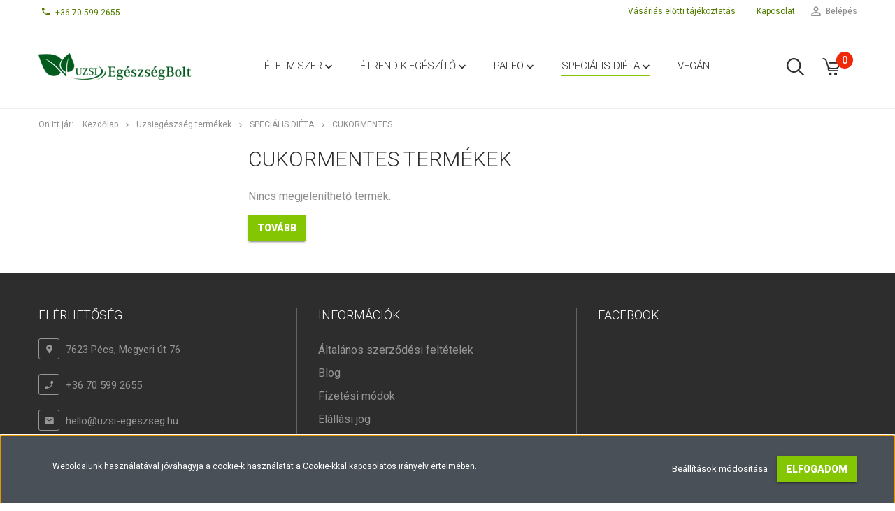

--- FILE ---
content_type: text/html; charset=UTF-8
request_url: https://www.uzsi-egeszseg.hu/uzsiegeszseg-termekek/specialis-dietak/cukormentes
body_size: 12983
content:

<!DOCTYPE html>
<!--[if lt IE 7]>      <html class="no-js lt-ie10 lt-ie9 lt-ie8 lt-ie7" lang="hu" dir="ltr"> <![endif]-->
<!--[if IE 7]>         <html class="no-js lt-ie10 lt-ie9 lt-ie8" lang="hu" dir="ltr"> <![endif]-->
<!--[if IE 8]>         <html class="no-js lt-ie10 lt-ie9" lang="hu" dir="ltr"> <![endif]-->
<!--[if IE 9]>         <html class="no-js lt-ie10" lang="hu" dir="ltr"> <![endif]-->
<!--[if gt IE 10]><!--> <html class="no-js" lang="hu" dir="ltr"> <!--<![endif]-->
<head>
    <title>Cukormentes termékek | Uzsi Egészség</title>
    <meta charset="utf-8">
    <meta name="description" content="Cukormentes kategóriánkban megtalálja az Önnek legmegfelelőbb terméket. Nézze meg Cukormentes kategóriánk kínálatát.">
    <meta name="robots" content="index, follow">
    <meta property="og:title" content="Cukormentes termékek | Uzsi Egészség" />
    <meta property="og:description" content="" />
    <meta property="og:type" content="website" />
    <meta property="og:url" content="https://www.uzsi-egeszseg.hu/uzsiegeszseg-termekek/specialis-dietak/cukormentes" />
    <meta property="og:image" content="https://uzsiegeszseg.cdn.shoprenter.hu/custom/uzsiegeszseg/image/cache/w1200h628q100/https%3A//uzsiegeszseg.cdn.shoprenter.hu/custom/uzsiegeszseg/image/cache/w1200h628/no_image.jpg.webp%3Flastmod%3D0.1582213581.webp?lastmod=0.1582213581" />
    <link href="https://uzsiegeszseg.cdn.shoprenter.hu/custom/uzsiegeszseg/image/data/product/Screenshot_2021-05-10%20%282%29%20Facebook.png?lastmod=1620633103.1582213581" rel="icon" />
    <link href="https://uzsiegeszseg.cdn.shoprenter.hu/custom/uzsiegeszseg/image/data/product/Screenshot_2021-05-10%20%282%29%20Facebook.png?lastmod=1620633103.1582213581" rel="apple-touch-icon" />
    <base href="https://www.uzsi-egeszseg.hu:443" />
    <meta name="google-site-verification" content="VB-zY6ZCN89U7qDVg5sByMYmF_6aII9WTAufVnXznLQ" />

    <meta name="viewport" content="width=device-width, initial-scale=1">
            <link href="https://www.uzsi-egeszseg.hu/uzsiegeszseg-termekek/specialis-dietak/cukormentes" rel="canonical">
    
            
                    
                        <link rel="stylesheet" href="https://uzsiegeszseg.cdn.shoprenter.hu/web/compiled/css/fancybox2.css?v=1768402760" media="screen">
            <link rel="stylesheet" href="https://uzsiegeszseg.cdn.shoprenter.hu/custom/uzsiegeszseg/catalog/view/theme/tokyo_green/style/1745484441.1537781973.0.1765188802.css?v=null.1582213581" media="screen">
            <link rel="stylesheet" href="https://uzsiegeszseg.cdn.shoprenter.hu/custom/uzsiegeszseg/catalog/view/theme/tokyo_green/stylesheet/stylesheet.css?v=1765188802" media="screen">
        <script>
        window.nonProductQuality = 100;
    </script>
    <script src="//ajax.googleapis.com/ajax/libs/jquery/1.10.2/jquery.min.js"></script>
    <script>window.jQuery || document.write('<script src="https://uzsiegeszseg.cdn.shoprenter.hu/catalog/view/javascript/jquery/jquery-1.10.2.min.js?v=1484139539"><\/script>')</script>

            
        
    
        <!-- Header JavaScript codes -->
            <script src="https://uzsiegeszseg.cdn.shoprenter.hu/web/compiled/js/base.js?v=1768402759"></script>
                    <script src="https://uzsiegeszseg.cdn.shoprenter.hu/web/compiled/js/countdown.js?v=1768402759"></script>
                    <script src="https://uzsiegeszseg.cdn.shoprenter.hu/web/compiled/js/fancybox2.js?v=1768402759"></script>
                    <script src="https://uzsiegeszseg.cdn.shoprenter.hu/web/compiled/js/before_starter2_head.js?v=1768402759"></script>
                    <script src="https://uzsiegeszseg.cdn.shoprenter.hu/web/compiled/js/before_starter2_productpage.js?v=1768402759"></script>
                    <script src="https://uzsiegeszseg.cdn.shoprenter.hu/web/compiled/js/base_bootstrap.js?v=1768402759"></script>
                    <script src="https://uzsiegeszseg.cdn.shoprenter.hu/web/compiled/js/nanobar.js?v=1768402759"></script>
                    <!-- Header jQuery onLoad scripts -->
    <script>
        window.countdownFormat = '%D:%H:%M:%S';
        //<![CDATA[
        var BASEURL = 'https://www.uzsi-egeszseg.hu';
Currency = {"symbol_left":"","symbol_right":" Ft","decimal_place":0,"decimal_point":",","thousand_point":".","currency":"HUF","value":1};

        $(document).ready(function(){
        // DOM ready
            
                $('.fancybox').fancybox({
                    maxWidth: 820,
                    maxHeight: 650,
                    afterLoad: function(){
                        wrapCSS = $(this.element).data('fancybox-wrapcss');
                        if(wrapCSS){
                            $('.fancybox-wrap').addClass(wrapCSS);
                        }
                    },
                    helpers: {
                        thumbs: {
                            width: 50,
                            height: 50
                        }
                    }
                });
                $('.fancybox-inline').fancybox({
                    maxWidth: 820,
                    maxHeight: 650,
                    type:'inline'
                });
                

        // /DOM ready
        });
        $(window).load(function(){
        // OnLoad
            

        // /OnLoad
        });
        //]]>
    </script>
    
        <script src="https://uzsiegeszseg.cdn.shoprenter.hu/web/compiled/js/vue/manifest.bundle.js?v=1768402756"></script>
<script>
    var ShopRenter = ShopRenter || {};
    ShopRenter.onCartUpdate = function (callable) {
        document.addEventListener('cartChanged', callable)
    };
    ShopRenter.onItemAdd = function (callable) {
        document.addEventListener('AddToCart', callable)
    };
    ShopRenter.onItemDelete = function (callable) {
        document.addEventListener('deleteCart', callable)
    };
    ShopRenter.onSearchResultViewed = function (callable) {
        document.addEventListener('AuroraSearchResultViewed', callable)
    };
    ShopRenter.onSubscribedForNewsletter = function (callable) {
        document.addEventListener('AuroraSubscribedForNewsletter', callable)
    };
    ShopRenter.onCheckoutInitiated = function (callable) {
        document.addEventListener('AuroraCheckoutInitiated', callable)
    };
    ShopRenter.onCheckoutShippingInfoAdded = function (callable) {
        document.addEventListener('AuroraCheckoutShippingInfoAdded', callable)
    };
    ShopRenter.onCheckoutPaymentInfoAdded = function (callable) {
        document.addEventListener('AuroraCheckoutPaymentInfoAdded', callable)
    };
    ShopRenter.onCheckoutOrderConfirmed = function (callable) {
        document.addEventListener('AuroraCheckoutOrderConfirmed', callable)
    };
    ShopRenter.onCheckoutOrderPaid = function (callable) {
        document.addEventListener('AuroraOrderPaid', callable)
    };
    ShopRenter.onCheckoutOrderPaidUnsuccessful = function (callable) {
        document.addEventListener('AuroraOrderPaidUnsuccessful', callable)
    };
    ShopRenter.onProductPageViewed = function (callable) {
        document.addEventListener('AuroraProductPageViewed', callable)
    };
    ShopRenter.onMarketingConsentChanged = function (callable) {
        document.addEventListener('AuroraMarketingConsentChanged', callable)
    };
    ShopRenter.onCustomerRegistered = function (callable) {
        document.addEventListener('AuroraCustomerRegistered', callable)
    };
    ShopRenter.onCustomerLoggedIn = function (callable) {
        document.addEventListener('AuroraCustomerLoggedIn', callable)
    };
    ShopRenter.onCustomerUpdated = function (callable) {
        document.addEventListener('AuroraCustomerUpdated', callable)
    };
    ShopRenter.onCartPageViewed = function (callable) {
        document.addEventListener('AuroraCartPageViewed', callable)
    };
    ShopRenter.customer = {"userId":0,"userClientIP":"18.216.28.49","userGroupId":8,"customerGroupTaxMode":"gross","customerGroupPriceMode":"only_gross","email":"","phoneNumber":"","name":{"firstName":"","lastName":""}};
    ShopRenter.theme = {"name":"tokyo_green","family":"tokyo","parent":"bootstrap"};
    ShopRenter.shop = {"name":"uzsiegeszseg","locale":"hu","currency":{"code":"HUF","rate":1},"domain":"uzsiegeszseg.myshoprenter.hu"};
    ShopRenter.page = {"route":"product\/list","queryString":"uzsiegeszseg-termekek\/specialis-dietak\/cukormentes"};

    ShopRenter.formSubmit = function (form, callback) {
        callback();
    };

    let loadedAsyncScriptCount = 0;
    function asyncScriptLoaded(position) {
        loadedAsyncScriptCount++;
        if (position === 'body') {
            if (document.querySelectorAll('.async-script-tag').length === loadedAsyncScriptCount) {
                if (/complete|interactive|loaded/.test(document.readyState)) {
                    document.dispatchEvent(new CustomEvent('asyncScriptsLoaded', {}));
                } else {
                    document.addEventListener('DOMContentLoaded', () => {
                        document.dispatchEvent(new CustomEvent('asyncScriptsLoaded', {}));
                    });
                }
            }
        }
    }
</script>


                    <script type="text/javascript" src="https://uzsiegeszseg.cdn.shoprenter.hu/web/compiled/js/vue/customerEventDispatcher.bundle.js?v=1768402756"></script>




        <!-- Custom header scripts -->
    <script id="barat_hud_sr_script">if(document.getElementById("fbarat")===null){var hst = document.createElement("script");hst.src = "//admin.fogyasztobarat.hu/h-api.js";hst.type = "text/javascript";hst.setAttribute("data-id", "J10XNEOP");hst.setAttribute("id", "fbarat");var hs = document.getElementById("barat_hud_sr_script");hs.parentNode.insertBefore(hst, hs);}</script>
    
                
            
            <script>window.dataLayer=window.dataLayer||[];function gtag(){dataLayer.push(arguments)};var ShopRenter=ShopRenter||{};ShopRenter.config=ShopRenter.config||{};ShopRenter.config.googleConsentModeDefaultValue="denied";</script>                        <script type="text/javascript" src="https://uzsiegeszseg.cdn.shoprenter.hu/web/compiled/js/vue/googleConsentMode.bundle.js?v=1768402756"></script>

            
            <!-- Google Tag Manager -->
<script>(function(w,d,s,l,i){w[l]=w[l]||[];w[l].push({'gtm.start':
new Date().getTime(),event:'gtm.js'});var f=d.getElementsByTagName(s)[0],
j=d.createElement(s),dl=l!='dataLayer'?'&l='+l:'';j.async=true;j.src=
'https://www.googletagmanager.com/gtm.js?id='+i+dl;f.parentNode.insertBefore(j,f);
})(window,document,'script','dataLayer','GTM-NV3HH7KF');</script>
<!-- End Google Tag Manager -->
            
            
            
    
</head>

<body id="body" class="bootstrap-body page-body product-list-body category-list-body category_list_body body-pathway-top desktop-device-body body-pathway-top tokyo_green-body" role="document">
            <!-- Google Tag Manager (noscript) -->
<noscript><iframe src="https://www.googletagmanager.com/ns.html?id=GTM-NV3HH7KF"
height="0" width="0" style="display:none;visibility:hidden"></iframe></noscript>
<!-- End Google Tag Manager (noscript) -->
    
<div id="fb-root"></div>
<script>(function (d, s, id) {
        var js, fjs = d.getElementsByTagName(s)[0];
        if (d.getElementById(id)) return;
        js = d.createElement(s);
        js.id = id;
        js.src = "//connect.facebook.net/hu_HU/sdk/xfbml.customerchat.js#xfbml=1&version=v2.12&autoLogAppEvents=1";
        fjs.parentNode.insertBefore(js, fjs);
    }(document, "script", "facebook-jssdk"));
</script>



            

<!-- cached --><div id="firstLogNanobar" class="Fixed aurora-nanobar aurora-nanobar-firstlogin">
    <div class="aurora-nanobar-container">
        <span id="nanoTextCookies" class="aurora-nanobar-text"
              style="font-size: 12px;">Weboldalunk használatával jóváhagyja a cookie-k használatát a Cookie-kkal kapcsolatos irányelv értelmében.
        </span>
        <div class="aurora-nanobar-buttons-wrapper nanobar-buttons">
            <a id ="aurora-nanobar-settings-button" href="">
                <span>Beállítások módosítása</span>
            </a>
            <a id="auroraNanobarCloseCookies" href="" class="button btn btn-primary aurora-nanobar-btn" data-button-save-text="Beállítások mentése">
                <span>Elfogadom</span>
            </a>
        </div>
        <div class="aurora-nanobar-cookies" style="display: none;">
            <div class="form-group">
                <label><input type="checkbox" name="required_cookies" id="required-cookies" disabled="disabled" checked="checked" /> Szükséges cookie-k</label>
                <div class="cookies-help-text">
                    Ezek a cookie-k segítenek abban, hogy a webáruház használható és működőképes legyen.
                </div>
            </div>
            <div class="form-group">
                <label>
                    <input type="checkbox" name="marketing_cookies" id="marketing-cookies"
                             checked />
                    Marketing cookie-k
                </label>
                <div class="cookies-help-text">
                    Ezeket a cookie-k segítenek abban, hogy az Ön érdeklődési körének megfelelő reklámokat és termékeket jelenítsük meg a webáruházban.
                </div>
            </div>
        </div>
    </div>
</div>

<script>

    (function ($) {
        $(document).ready(function () {
            new AuroraNanobar.FirstLogNanobarCheckbox(jQuery('#firstLogNanobar'), 'bottom');
        });
    })(jQuery);

</script>
<!-- /cached -->
<!-- cached --><div id="freeShippingNanobar" class="Fixed aurora-nanobar aurora-nanobar-freeshipping">
    <div class="aurora-nanobar-container">
        <span id="auroraNanobarClose" class="aurora-nanobar-close-x"><i class="sr-icon-times"></i></span>
        <span id="nanoText" class="aurora-nanobar-text"></span>
    </div>
</div>

<script>$(document).ready(function(){document.nanobarInstance=new AuroraNanobar.FreeShippingNanobar($('#freeShippingNanobar'),'bottom','0','','1');});</script><!-- /cached -->
    
                <!-- cached -->




        







    
    
    <link media="screen and (max-width: 992px)" rel="stylesheet" href="https://uzsiegeszseg.cdn.shoprenter.hu/catalog/view/javascript/jquery/jquery-mmenu/dist/css/jquery.mmenu.all.css?v=1484139539">
    <script src="https://uzsiegeszseg.cdn.shoprenter.hu/catalog/view/javascript/jquery/jquery-mmenu/dist/js/jquery.mmenu.all.min.js?v=1484139539"></script>
        <script src="https://uzsiegeszseg.cdn.shoprenter.hu/catalog/view/javascript/jquery/product_count_in_cart.js?v=1530610005"></script>

    <script>
        $(document).ready(function(){$('#menu-nav').mmenu({navbar:{title:'Menü'},extensions:["theme-dark","border-full"],offCanvas:{position:"left",zposition:"back"},counters:true,searchfield:{add:true,search:true,placeholder:'keresés',noResults:''}});function setLanguagesMobile(type){$('.'+type+'-change-mobile').click(function(e){e.preventDefault();$('#'+type+'_value_mobile').attr('value',$(this).data('value'));$('#mobile_'+type+'_form').submit();});}
setLanguagesMobile('language');setLanguagesMobile('currency');});    </script>

    <form action="index.php" method="post" enctype="multipart/form-data" id="mobile_currency_form">
        <input id="currency_value_mobile" type="hidden" value="" name="currency_id"/>
    </form>

    <form action="index.php" method="post" enctype="multipart/form-data" id="mobile_language_form">
        <input id="language_value_mobile" type="hidden" value="" name="language_code"/>
    </form>

    
    <div id="menu-nav">
        <ul>
                                            <li class="mm-title mm-group-title text-center"><span><i class="sr-icon-tags"></i> Kategóriák</span></li>
    
    <li>
    <a href="https://www.uzsi-egeszseg.hu/elelmiszer">            <h3 class="category-list-link-text">Élelmiszer</h3>
        </a>
            <ul><li>
    <a href="https://www.uzsi-egeszseg.hu/elelmiszer/alapporok">            Alapporok
        </a>
    </li><li>
    <a href="https://www.uzsi-egeszseg.hu/elelmiszer/cukrok-edesitoszerek">            Cukrok, édesítőszerek
        </a>
    </li><li>
    <a href="https://www.uzsi-egeszseg.hu/elelmiszer/edessegek-nassolnivalok">            Édességek, nassolnivalók
        </a>
    </li><li>
    <a href="https://www.uzsi-egeszseg.hu/elelmiszer/egyeb-elelmiszerek">            Egyéb élelmiszerek
        </a>
    </li><li>
    <a href="https://www.uzsi-egeszseg.hu/elelmiszer/fuszerek">            Fűszerek
        </a>
    </li><li>
    <a href="https://www.uzsi-egeszseg.hu/elelmiszer/gabonafelek">            Gabonafélék, hüvelyesek
        </a>
    </li><li>
    <a href="https://www.uzsi-egeszseg.hu/elelmiszer/lekvarok-ontetek">            Lekvárok, öntetek
        </a>
    </li><li>
    <a href="https://www.uzsi-egeszseg.hu/elelmiszer/lisztek">            Lisztek
        </a>
    </li><li>
    <a href="https://www.uzsi-egeszseg.hu/elelmiszer/lisztkeverekek">            Lisztkeverékek
        </a>
    </li><li>
    <a href="https://www.uzsi-egeszseg.hu/elelmiszer/magvak-aszalvanyok">            Magvak, aszalványok
        </a>
    </li><li>
    <a href="https://www.uzsi-egeszseg.hu/elelmiszer/ontetek-szoszok">            Öntetek, szószok
        </a>
    </li><li>
    <a href="https://www.uzsi-egeszseg.hu/elelmiszer/pelyhek-orlemenyek">            Pelyhek, őrlemények
        </a>
    </li><li>
    <a href="https://www.uzsi-egeszseg.hu/elelmiszer/polcz-keszetelek">            POLCZ készételek
        </a>
    </li><li>
    <a href="https://www.uzsi-egeszseg.hu/elelmiszer/tesztak">            Tészták
        </a>
    </li><li>
    <a href="https://www.uzsi-egeszseg.hu/elelmiszer/zsirok-olajok">            Zsírok, olajok
        </a>
    </li></ul>
    </li><li>
    <a href="https://www.uzsi-egeszseg.hu/etrend-kiegeszito">            <h3 class="category-list-link-text">Étrend-kiegészítő</h3>
        </a>
            <ul><li>
    <a href="https://www.uzsi-egeszseg.hu/etrend-kiegeszito/asvanyi-anyagok">            Ásványi anyagok
        </a>
            <ul><li>
    <a href="https://www.uzsi-egeszseg.hu/etrend-kiegeszito/asvanyi-anyagok/cink">            Cink
        </a>
    </li><li>
    <a href="https://www.uzsi-egeszseg.hu/etrend-kiegeszito/asvanyi-anyagok/folsav">            Folsav
        </a>
    </li><li>
    <a href="https://www.uzsi-egeszseg.hu/etrend-kiegeszito/asvanyi-anyagok/kalcium">            Kalcium
        </a>
    </li><li>
    <a href="https://www.uzsi-egeszseg.hu/etrend-kiegeszito/asvanyi-anyagok/krom">            Króm
        </a>
    </li><li>
    <a href="https://www.uzsi-egeszseg.hu/etrend-kiegeszito/asvanyi-anyagok/magnezium">            Magnézium
        </a>
    </li><li>
    <a href="https://www.uzsi-egeszseg.hu/etrend-kiegeszito/asvanyi-anyagok/szelen">            Szelén
        </a>
    </li><li>
    <a href="https://www.uzsi-egeszseg.hu/etrend-kiegeszito/asvanyi-anyagok/vas">            Vas
        </a>
    </li></ul>
    </li><li>
    <a href="https://www.uzsi-egeszseg.hu/etrend-kiegeszito/egeszsegugyi-cel">            Cél támogatás
        </a>
            <ul><li>
    <a href="https://www.uzsi-egeszseg.hu/etrend-kiegeszito/egeszsegugyi-cel/bor-haj-kormok">            Bőr, haj, körmök
        </a>
    </li><li>
    <a href="https://www.uzsi-egeszseg.hu/etrend-kiegeszito/egeszsegugyi-cel/csontok-es-izuletek">            Csontok és ízületek
        </a>
    </li><li>
    <a href="https://www.uzsi-egeszseg.hu/etrend-kiegeszito/egeszsegugyi-cel/emesztorendszer">            Emésztőrendszer
        </a>
            <ul><li>
    <a href="https://www.uzsi-egeszseg.hu/etrend-kiegeszito/egeszsegugyi-cel/emesztorendszer/emesztes-javitasa">            Emésztés javítása
        </a>
    </li><li>
    <a href="https://www.uzsi-egeszseg.hu/etrend-kiegeszito/egeszsegugyi-cel/emesztorendszer/epemukodes">            Epeműködés
        </a>
    </li><li>
    <a href="https://www.uzsi-egeszseg.hu/etrend-kiegeszito/egeszsegugyi-cel/emesztorendszer/etvagyjavitas">            Étvágyjavítás
        </a>
    </li><li>
    <a href="https://www.uzsi-egeszseg.hu/etrend-kiegeszito/egeszsegugyi-cel/emesztorendszer/gyomor">            Gyomor
        </a>
    </li><li>
    <a href="https://www.uzsi-egeszseg.hu/etrend-kiegeszito/egeszsegugyi-cel/emesztorendszer/maj">            Máj
        </a>
    </li><li>
    <a href="https://www.uzsi-egeszseg.hu/etrend-kiegeszito/egeszsegugyi-cel/emesztorendszer/polifenolok">            Polifenolok
        </a>
    </li><li>
    <a href="https://www.uzsi-egeszseg.hu/etrend-kiegeszito/egeszsegugyi-cel/emesztorendszer/puffadas">            Puffadás
        </a>
    </li><li>
    <a href="https://www.uzsi-egeszseg.hu/etrend-kiegeszito/egeszsegugyi-cel/emesztorendszer/szekletlazitas">            Székletlazítás
        </a>
    </li><li>
    <a href="https://www.uzsi-egeszseg.hu/etrend-kiegeszito/egeszsegugyi-cel/emesztorendszer/szekletsurites">            Székletsűrítés
        </a>
    </li></ul>
    </li><li>
    <a href="https://www.uzsi-egeszseg.hu/etrend-kiegeszito/egeszsegugyi-cel/ferfiaknak">            Férfiaknak
        </a>
    </li><li>
    <a href="https://www.uzsi-egeszseg.hu/etrend-kiegeszito/egeszsegugyi-cel/fogyas-sulykontroll">            Fogyás, súlykontroll
        </a>
    </li><li>
    <a href="https://www.uzsi-egeszseg.hu/etrend-kiegeszito/egeszsegugyi-cel/gyerekeknek">            Gyerekeknek
        </a>
    </li><li>
    <a href="https://www.uzsi-egeszseg.hu/etrend-kiegeszito/egeszsegugyi-cel/hugyutak">            Húgyutak
        </a>
            <ul><li>
    <a href="https://www.uzsi-egeszseg.hu/etrend-kiegeszito/egeszsegugyi-cel/hugyutak/hugyholyag">            Húgyhólyag
        </a>
    </li><li>
    <a href="https://www.uzsi-egeszseg.hu/etrend-kiegeszito/egeszsegugyi-cel/hugyutak/prosztata">            Prosztata
        </a>
    </li><li>
    <a href="https://www.uzsi-egeszseg.hu/etrend-kiegeszito/egeszsegugyi-cel/hugyutak/vizhajtas">            Vízhajtás
        </a>
    </li></ul>
    </li><li>
    <a href="https://www.uzsi-egeszseg.hu/etrend-kiegeszito/egeszsegugyi-cel/idegrendszer">            Idegrendszer
        </a>
            <ul><li>
    <a href="https://www.uzsi-egeszseg.hu/etrend-kiegeszito/egeszsegugyi-cel/idegrendszer/agy-egeszsege">            Agy egészsége
        </a>
    </li><li>
    <a href="https://www.uzsi-egeszseg.hu/etrend-kiegeszito/egeszsegugyi-cel/idegrendszer/alvasminoseg-javitasa">            Alvásminőség javítása
        </a>
    </li><li>
    <a href="https://www.uzsi-egeszseg.hu/etrend-kiegeszito/egeszsegugyi-cel/idegrendszer/depresszio-szorongas-ellen">            Depresszió, szorongás ellen
        </a>
    </li><li>
    <a href="https://www.uzsi-egeszseg.hu/etrend-kiegeszito/egeszsegugyi-cel/idegrendszer/faradtsag-csokkentese">            Fáradtság csökkentése
        </a>
    </li><li>
    <a href="https://www.uzsi-egeszseg.hu/etrend-kiegeszito/egeszsegugyi-cel/idegrendszer/memoria-es-koncentracio">            Memória- és koncentráció
        </a>
    </li><li>
    <a href="https://www.uzsi-egeszseg.hu/etrend-kiegeszito/egeszsegugyi-cel/idegrendszer/stressz-ellen">            Stressz ellen
        </a>
    </li></ul>
    </li><li>
    <a href="https://www.uzsi-egeszseg.hu/etrend-kiegeszito/egeszsegugyi-cel/immunrendszer">            Immunrendszer
        </a>
    </li><li>
    <a href="https://www.uzsi-egeszseg.hu/etrend-kiegeszito/egeszsegugyi-cel/koleszterin">            Koleszterin
        </a>
    </li><li>
    <a href="https://www.uzsi-egeszseg.hu/etrend-kiegeszito/egeszsegugyi-cel/legutak">            Légutak
        </a>
            <ul><li>
    <a href="https://www.uzsi-egeszseg.hu/etrend-kiegeszito/egeszsegugyi-cel/legutak/also-legutak">            Alsó légutak
        </a>
    </li><li>
    <a href="https://www.uzsi-egeszseg.hu/etrend-kiegeszito/egeszsegugyi-cel/legutak/felso-legutak">            Felső légutak
        </a>
    </li></ul>
    </li><li>
    <a href="https://www.uzsi-egeszseg.hu/etrend-kiegeszito/egeszsegugyi-cel/noknek">            Nőknek
        </a>
            <ul><li>
    <a href="https://www.uzsi-egeszseg.hu/etrend-kiegeszito/egeszsegugyi-cel/noknek/menopauza-klimax">            Menopauza, klimax
        </a>
    </li><li>
    <a href="https://www.uzsi-egeszseg.hu/etrend-kiegeszito/egeszsegugyi-cel/noknek/menstruacio">            Menstruáció
        </a>
    </li><li>
    <a href="https://www.uzsi-egeszseg.hu/etrend-kiegeszito/egeszsegugyi-cel/noknek/tejelvalasztas">            Tejelválasztás
        </a>
    </li><li>
    <a href="https://www.uzsi-egeszseg.hu/etrend-kiegeszito/egeszsegugyi-cel/noknek/varandossag">            Várandósság
        </a>
    </li></ul>
    </li><li>
    <a href="https://www.uzsi-egeszseg.hu/etrend-kiegeszito/egeszsegugyi-cel/sziv-es-errendszer">            Szív- és érrendszer
        </a>
            <ul><li>
    <a href="https://www.uzsi-egeszseg.hu/etrend-kiegeszito/egeszsegugyi-cel/sziv-es-errendszer/sziv-es-errendszer-etrend-kiegeszito">            Szív- és érrendszer
        </a>
    </li><li>
    <a href="https://www.uzsi-egeszseg.hu/etrend-kiegeszito/egeszsegugyi-cel/sziv-es-errendszer/venak">            Vénák
        </a>
    </li><li>
    <a href="https://www.uzsi-egeszseg.hu/etrend-kiegeszito/egeszsegugyi-cel/sziv-es-errendszer/vernyomas">            Vérnyomás
        </a>
    </li></ul>
    </li><li>
    <a href="https://www.uzsi-egeszseg.hu/etrend-kiegeszito/egeszsegugyi-cel/vercukor">            Vércukor
        </a>
    </li></ul>
    </li><li>
    <a href="https://www.uzsi-egeszseg.hu/etrend-kiegeszito/feherjeporok">            Fehérjeporok
        </a>
    </li><li>
    <a href="https://www.uzsi-egeszseg.hu/etrend-kiegeszito/etrend-kiegeszitok-ferfiaknak">            Férfiaknak
        </a>
    </li><li>
    <a href="https://www.uzsi-egeszseg.hu/etrend-kiegeszito/gyogynovenyek">            Gyógynövények
        </a>
    </li><li>
    <a href="https://www.uzsi-egeszseg.hu/etrend-kiegeszito/kollagen">            Kollagén
        </a>
    </li><li>
    <a href="https://www.uzsi-egeszseg.hu/etrend-kiegeszito/lr-termekek">            LR termékek
        </a>
    </li><li>
    <a href="https://www.uzsi-egeszseg.hu/etrend-kiegeszito/etrend-kiegeszitok-marka-szerint">            Márkák
        </a>
            <ul><li>
    <a href="https://www.uzsi-egeszseg.hu/etrend-kiegeszito/etrend-kiegeszitok-marka-szerint/balint-cseppek">            Bálint cseppek 
        </a>
    </li><li>
    <a href="https://www.uzsi-egeszseg.hu/etrend-kiegeszito/etrend-kiegeszitok-marka-szerint/gal">            GAL
        </a>
    </li><li>
    <a href="https://www.uzsi-egeszseg.hu/etrend-kiegeszito/etrend-kiegeszitok-marka-szerint/javallat">            JAVALLAT
        </a>
    </li><li>
    <a href="https://www.uzsi-egeszseg.hu/etrend-kiegeszito/etrend-kiegeszitok-marka-szerint/etrendkiegeszitok-wtn">            WTN
        </a>
    </li></ul>
    </li><li>
    <a href="https://www.uzsi-egeszseg.hu/etrend-kiegeszito/noknek-etrend-kiegeszitok">            Nőknek
        </a>
    </li><li>
    <a href="https://www.uzsi-egeszseg.hu/etrend-kiegeszito/vitaminok">            Vitaminok
        </a>
            <ul><li>
    <a href="https://www.uzsi-egeszseg.hu/etrend-kiegeszito/vitaminok/a-vitamin">            A-Vitamin
        </a>
    </li><li>
    <a href="https://www.uzsi-egeszseg.hu/etrend-kiegeszito/vitaminok/b-vitamin">            B-Vitamin
        </a>
    </li><li>
    <a href="https://www.uzsi-egeszseg.hu/etrend-kiegeszito/vitaminok/c-vitamin">            C-Vitamin
        </a>
    </li><li>
    <a href="https://www.uzsi-egeszseg.hu/etrend-kiegeszito/vitaminok/c-vitaminok">            C-Vitamin
        </a>
    </li><li>
    <a href="https://www.uzsi-egeszseg.hu/etrend-kiegeszito/vitaminok/d-vitamin">            D-Vitamin
        </a>
    </li><li>
    <a href="https://www.uzsi-egeszseg.hu/etrend-kiegeszito/vitaminok/e-vitamin">            E-Vitamin
        </a>
    </li><li>
    <a href="https://www.uzsi-egeszseg.hu/etrend-kiegeszito/vitaminok/vitaminok-gyerekeknek">            Gyerekeknek
        </a>
    </li><li>
    <a href="https://www.uzsi-egeszseg.hu/etrend-kiegeszito/vitaminok/k-vitamin">            K-Vitamin
        </a>
    </li><li>
    <a href="https://www.uzsi-egeszseg.hu/etrend-kiegeszito/vitaminok/multivitamin">            Multivitamin
        </a>
    </li><li>
    <a href="https://www.uzsi-egeszseg.hu/etrend-kiegeszito/vitaminok/q10">            Q10
        </a>
    </li><li>
    <a href="https://www.uzsi-egeszseg.hu/etrend-kiegeszito/vitaminok/vegan-vitaminok-496">            Vegán vitaminok
        </a>
    </li></ul>
    </li></ul>
    </li><li>
    <a href="https://www.uzsi-egeszseg.hu/paleo">            <h3 class="category-list-link-text">Paleo</h3>
        </a>
            <ul><li>
    <a href="https://www.uzsi-egeszseg.hu/paleo/paleo-lisztek">            Lisztek
        </a>
    </li><li>
    <a href="https://www.uzsi-egeszseg.hu/paleo/paleo-novenyi-termekek">            Növényi termékek
        </a>
    </li><li>
    <a href="https://www.uzsi-egeszseg.hu/paleo/paleo-olajok">            Olajok
        </a>
    </li><li>
    <a href="https://www.uzsi-egeszseg.hu/paleo/paleo-tejtermek-helyettesitok">            Tejtermék helyettesítők
        </a>
    </li></ul>
    </li><li>
    <a href="https://www.uzsi-egeszseg.hu/specialis-dietak">            <h3 class="category-list-link-text">SPECIÁLIS DIÉTA</h3>
        </a>
            <ul><li>
    <a href="https://www.uzsi-egeszseg.hu/specialis-dietak/cukormentes">            Cukormentes
        </a>
    </li><li>
    <a href="https://www.uzsi-egeszseg.hu/specialis-dietak/diabetikus">            Diabetikus
        </a>
    </li><li>
    <a href="https://www.uzsi-egeszseg.hu/specialis-dietak/glutenmentes-termekek">            Gluténmentes
        </a>
    </li><li>
    <a href="https://www.uzsi-egeszseg.hu/specialis-dietak/szenhidratcsokkentett-termekek">            Szénhidrátcsökkentett
        </a>
    </li><li>
    <a href="https://www.uzsi-egeszseg.hu/specialis-dietak/tejmentes">            Tejmentes
        </a>
    </li></ul>
    </li><li>
    <a href="https://www.uzsi-egeszseg.hu/vegan">            <h3 class="category-list-link-text">Vegán</h3>
        </a>
    </li>

                        <li class="mm-title mm-group-title text-center"><span><i class="sr-icon-list"></i> Menüpontok</span></li>
    
                            <li class="informations-mobile-menu-item">
                <a href="https://www.uzsi-egeszseg.hu/altalanos-szerzodesi-feltetelek" target="_self">Általános szerződési feltételek</a>
                            </li>
                    <li class="informations-mobile-menu-item">
                <a href="https://www.uzsi-egeszseg.hu/blog" target="_self">Blog</a>
                            </li>
                    <li class="informations-mobile-menu-item">
                <a href="https://www.uzsi-egeszseg.hu/fizetesi-modok" target="_self">Fizetési módok</a>
                            </li>
                    <li class="informations-mobile-menu-item">
                <a href="https://www.uzsi-egeszseg.hu/elallasi-jog-65" target="_self">Elállási jog</a>
                            </li>
                    <li class="informations-mobile-menu-item">
                <a href="https://www.uzsi-egeszseg.hu/impresszum" target="_self">Impresszum</a>
                            </li>
                    <li class="informations-mobile-menu-item">
                <a href="https://www.uzsi-egeszseg.hu/cookie-tajekoztato-72" target="_self">Cookie tájékoztató</a>
                            </li>
                    <li class="informations-mobile-menu-item">
                <a href="https://www.uzsi-egeszseg.hu/szallitasi-modok" target="_self">Szállítási módok</a>
                            </li>
                    <li class="informations-mobile-menu-item">
                <a href="https://www.uzsi-egeszseg.hu/vasarlas-elotti-tajekoztatas" target="_self">Vásárlás előtti tájékoztatás</a>
                            </li>
                    <li class="informations-mobile-menu-item">
                <a href="https://www.uzsi-egeszseg.hu/adatkezelesi-tajekoztato" target="_self">Adatkezelési tájékoztató</a>
                            </li>
                    <li class="informations-mobile-menu-item">
                <a href="https://www.uzsi-egeszseg.hu/cib-bank-internetes-fizetesi-tajekoztato" target="_self">CIB Bank internetes fizetési tájékoztató</a>
                            </li>
                    <li class="informations-mobile-menu-item">
                <a href="https://www.uzsi-egeszseg.hu/index.php?route=information/contact" target="_self">Kapcsolat</a>
                            </li>
                    <li class="informations-mobile-menu-item">
                <a href="https://www.uzsi-egeszseg.hu/index.php?route=product/list&amp;special=1" target="_self">Akciós termékek</a>
                            </li>
            
        
        
                            <li class="mm-title mm-group-title text-center"><span><i class="sr-icon-user"></i> Belépés és Regisztráció</span></li>
            <li class="customer-mobile-menu-item">
                <a href="index.php?route=account/login">Belépés</a>
            </li>
            <li class="customer-mobile-menu-item">
                <a href="index.php?route=account/create">Regisztráció</a>
            </li>
            

            
        </ul>
    </div>

<div id="mobile-nav"
     class="responsive-menu Fixed hidden-print mobile-menu-orientation-left">
        <a class="mobile-headers mobile-content-header" href="#menu-nav">
        <i class="sr-icon-hamburger-menu mobile-headers-icon"></i>
        <span class="mobile-headers-title">Menü</span>
    </a>
    <div class="mobile-headers mobile-logo">
                    <a class="mobile-logo-link" href="/"><img style="border: 0; max-width: 220px;" src="https://uzsiegeszseg.cdn.shoprenter.hu/custom/uzsiegeszseg/image/cache/w220h100m00/uzsiegeszseg-logo.png?v=1588945016" title="uzsi-egeszseg.hu" alt="uzsi-egeszseg.hu" /></a>
            </div>
            <a class="mobile-headers mobile-search-link search-popup-btn" data-toggle="collapse" data-target="#search-popup-wrapper">
            <i class="sr-icon-search mobile-headers-icon"></i>
        </a>
                <a class="mobile-headers mobile-cart-link" data-toggle="collapse" data-target="#module_cart">
            <i class="icon-sr-cart icon-sr-cart-7 mobile-headers-icon"></i>
            <div class="mobile-cart-product-count mobile-cart-empty hidden-md">
            </div>
        </a>
    </div>
<!-- /cached -->
<!-- page-wrap -->
<div class="page-wrap">


    <div id="SR_scrollTop"></div>

    <!-- header -->
    <header class="desktop-logo-hidden">
                                <nav class="navbar header-navbar hidden-sm hidden-xs">
                <div class="container">
                    <div class="header-navbar-container">
                                                    <div class="header-phone"><i class="sr-icon-phone"></i> <a href="tel:+36705992655"> +36 70 599 2655 </a></div>
                                                                            
                            
                                                <div class="header-topmenu">
                            <div id="topmenu-nav">
                                <div class="header-col header-col-login">
                                    <!-- cached -->    <ul id="login_wrapper" class="nav navbar-nav navbar-right login-list">
                    <li class="login-list-item">
    <a href="index.php?route=account/login" title="Belépés">Belépés</a>
</li>
<li class="create-list-item">
    <a href="index.php?route=account/create" title="Regisztráció">Regisztráció</a>
</li>            </ul>
<!-- /cached -->
                                </div>
                                <div class="header-col header-col-headerlinks">
                                    <!-- cached -->    <ul class="nav navbar-nav headermenu-list" role="menu">
                    <li>
                <a href="https://www.uzsi-egeszseg.hu/vasarlas-elotti-tajekoztatas"
                   target="_self"
                                        title="Vásárlás előtti tájékoztatás">
                    Vásárlás előtti tájékoztatás
                </a>
                            </li>
                    <li>
                <a href="https://www.uzsi-egeszseg.hu/index.php?route=information/contact"
                   target="_self"
                                        title="Kapcsolat">
                    Kapcsolat
                </a>
                            </li>
            </ul>
    <!-- /cached -->
                                </div>
                            </div>
                        </div>
                    </div>
                </div>
            </nav>
            <div class="header-bottom sticky-head">
                <div class="container">
                    <div class="header-container">
                        <!-- cached --><div id="logo" class="module content-module header-position logo-module logo-image hide-top">
            <a href="/"><img style="border: 0; max-width: 220px;" src="https://uzsiegeszseg.cdn.shoprenter.hu/custom/uzsiegeszseg/image/cache/w220h100m00/uzsiegeszseg-logo.png?v=1588945016" title="uzsi-egeszseg.hu" alt="uzsi-egeszseg.hu" /></a>
        </div><!-- /cached -->
                        <div class="header-categories hidden-xs hidden-sm">
                            


                    
            <div id="module_category_wrapper" class="module-category-wrapper">
        <div id="category" class="module content-module header-position hide-top category-module hidden-xs hidden-sm" >
                <div class="module-head">
                        <h3 class="module-head-title">Kategóriák / Termékek</h3>
            </div>
                <div class="module-body">
                        <div id="category-nav">
            


<ul class="category category_menu sf-menu sf-horizontal cached">
    <li id="cat_219" class="item category-list module-list parent even">
    <a href="https://www.uzsi-egeszseg.hu/elelmiszer" class="category-list-link module-list-link">
                    <h3 class="category-list-link-text">Élelmiszer</h3>
        </a>
            <ul class="children"><li id="cat_298" class="item category-list module-list even">
    <a href="https://www.uzsi-egeszseg.hu/elelmiszer/alapporok" class="category-list-link module-list-link">
                Alapporok
        </a>
    </li><li id="cat_220" class="item category-list module-list odd">
    <a href="https://www.uzsi-egeszseg.hu/elelmiszer/cukrok-edesitoszerek" class="category-list-link module-list-link">
                Cukrok, édesítőszerek
        </a>
    </li><li id="cat_226" class="item category-list module-list even">
    <a href="https://www.uzsi-egeszseg.hu/elelmiszer/edessegek-nassolnivalok" class="category-list-link module-list-link">
                Édességek, nassolnivalók
        </a>
    </li><li id="cat_227" class="item category-list module-list odd">
    <a href="https://www.uzsi-egeszseg.hu/elelmiszer/egyeb-elelmiszerek" class="category-list-link module-list-link">
                Egyéb élelmiszerek
        </a>
    </li><li id="cat_304" class="item category-list module-list even">
    <a href="https://www.uzsi-egeszseg.hu/elelmiszer/fuszerek" class="category-list-link module-list-link">
                Fűszerek
        </a>
    </li><li id="cat_307" class="item category-list module-list odd">
    <a href="https://www.uzsi-egeszseg.hu/elelmiszer/gabonafelek" class="category-list-link module-list-link">
                Gabonafélék, hüvelyesek
        </a>
    </li><li id="cat_300" class="item category-list module-list even">
    <a href="https://www.uzsi-egeszseg.hu/elelmiszer/lekvarok-ontetek" class="category-list-link module-list-link">
                Lekvárok, öntetek
        </a>
    </li><li id="cat_223" class="item category-list module-list odd">
    <a href="https://www.uzsi-egeszseg.hu/elelmiszer/lisztek" class="category-list-link module-list-link">
                Lisztek
        </a>
    </li><li id="cat_297" class="item category-list module-list even">
    <a href="https://www.uzsi-egeszseg.hu/elelmiszer/lisztkeverekek" class="category-list-link module-list-link">
                Lisztkeverékek
        </a>
    </li><li id="cat_302" class="item category-list module-list odd">
    <a href="https://www.uzsi-egeszseg.hu/elelmiszer/magvak-aszalvanyok" class="category-list-link module-list-link">
                Magvak, aszalványok
        </a>
    </li><li id="cat_308" class="item category-list module-list even">
    <a href="https://www.uzsi-egeszseg.hu/elelmiszer/ontetek-szoszok" class="category-list-link module-list-link">
                Öntetek, szószok
        </a>
    </li><li id="cat_303" class="item category-list module-list odd">
    <a href="https://www.uzsi-egeszseg.hu/elelmiszer/pelyhek-orlemenyek" class="category-list-link module-list-link">
                Pelyhek, őrlemények
        </a>
    </li><li id="cat_306" class="item category-list module-list even">
    <a href="https://www.uzsi-egeszseg.hu/elelmiszer/polcz-keszetelek" class="category-list-link module-list-link">
                POLCZ készételek
        </a>
    </li><li id="cat_299" class="item category-list module-list odd">
    <a href="https://www.uzsi-egeszseg.hu/elelmiszer/tesztak" class="category-list-link module-list-link">
                Tészták
        </a>
    </li><li id="cat_301" class="item category-list module-list even">
    <a href="https://www.uzsi-egeszseg.hu/elelmiszer/zsirok-olajok" class="category-list-link module-list-link">
                Zsírok, olajok
        </a>
    </li></ul>
    </li><li id="cat_233" class="item category-list module-list parent odd">
    <a href="https://www.uzsi-egeszseg.hu/etrend-kiegeszito" class="category-list-link module-list-link">
                    <h3 class="category-list-link-text">Étrend-kiegészítő</h3>
        </a>
            <ul class="children"><li id="cat_467" class="item category-list module-list parent even">
    <a href="https://www.uzsi-egeszseg.hu/etrend-kiegeszito/asvanyi-anyagok" class="category-list-link module-list-link">
                Ásványi anyagok
        </a>
            <ul class="children"><li id="cat_468" class="item category-list module-list even">
    <a href="https://www.uzsi-egeszseg.hu/etrend-kiegeszito/asvanyi-anyagok/cink" class="category-list-link module-list-link">
                Cink
        </a>
    </li><li id="cat_469" class="item category-list module-list odd">
    <a href="https://www.uzsi-egeszseg.hu/etrend-kiegeszito/asvanyi-anyagok/folsav" class="category-list-link module-list-link">
                Folsav
        </a>
    </li><li id="cat_472" class="item category-list module-list even">
    <a href="https://www.uzsi-egeszseg.hu/etrend-kiegeszito/asvanyi-anyagok/kalcium" class="category-list-link module-list-link">
                Kalcium
        </a>
    </li><li id="cat_475" class="item category-list module-list odd">
    <a href="https://www.uzsi-egeszseg.hu/etrend-kiegeszito/asvanyi-anyagok/krom" class="category-list-link module-list-link">
                Króm
        </a>
    </li><li id="cat_478" class="item category-list module-list even">
    <a href="https://www.uzsi-egeszseg.hu/etrend-kiegeszito/asvanyi-anyagok/magnezium" class="category-list-link module-list-link">
                Magnézium
        </a>
    </li><li id="cat_481" class="item category-list module-list odd">
    <a href="https://www.uzsi-egeszseg.hu/etrend-kiegeszito/asvanyi-anyagok/szelen" class="category-list-link module-list-link">
                Szelén
        </a>
    </li><li id="cat_482" class="item category-list module-list even">
    <a href="https://www.uzsi-egeszseg.hu/etrend-kiegeszito/asvanyi-anyagok/vas" class="category-list-link module-list-link">
                Vas
        </a>
    </li></ul>
    </li><li id="cat_323" class="item category-list module-list parent odd">
    <a href="https://www.uzsi-egeszseg.hu/etrend-kiegeszito/egeszsegugyi-cel" class="category-list-link module-list-link">
                Cél támogatás
        </a>
            <ul class="children"><li id="cat_373" class="item category-list module-list even">
    <a href="https://www.uzsi-egeszseg.hu/etrend-kiegeszito/egeszsegugyi-cel/bor-haj-kormok" class="category-list-link module-list-link">
                Bőr, haj, körmök
        </a>
    </li><li id="cat_376" class="item category-list module-list odd">
    <a href="https://www.uzsi-egeszseg.hu/etrend-kiegeszito/egeszsegugyi-cel/csontok-es-izuletek" class="category-list-link module-list-link">
                Csontok és ízületek
        </a>
    </li><li id="cat_382" class="item category-list module-list parent even">
    <a href="https://www.uzsi-egeszseg.hu/etrend-kiegeszito/egeszsegugyi-cel/emesztorendszer" class="category-list-link module-list-link">
                Emésztőrendszer
        </a>
            <ul class="children"><li id="cat_398" class="item category-list module-list even">
    <a href="https://www.uzsi-egeszseg.hu/etrend-kiegeszito/egeszsegugyi-cel/emesztorendszer/emesztes-javitasa" class="category-list-link module-list-link">
                Emésztés javítása
        </a>
    </li><li id="cat_399" class="item category-list module-list odd">
    <a href="https://www.uzsi-egeszseg.hu/etrend-kiegeszito/egeszsegugyi-cel/emesztorendszer/epemukodes" class="category-list-link module-list-link">
                Epeműködés
        </a>
    </li><li id="cat_400" class="item category-list module-list even">
    <a href="https://www.uzsi-egeszseg.hu/etrend-kiegeszito/egeszsegugyi-cel/emesztorendszer/etvagyjavitas" class="category-list-link module-list-link">
                Étvágyjavítás
        </a>
    </li><li id="cat_447" class="item category-list module-list odd">
    <a href="https://www.uzsi-egeszseg.hu/etrend-kiegeszito/egeszsegugyi-cel/emesztorendszer/gyomor" class="category-list-link module-list-link">
                Gyomor
        </a>
    </li><li id="cat_405" class="item category-list module-list even">
    <a href="https://www.uzsi-egeszseg.hu/etrend-kiegeszito/egeszsegugyi-cel/emesztorendszer/maj" class="category-list-link module-list-link">
                Máj
        </a>
    </li><li id="cat_408" class="item category-list module-list odd">
    <a href="https://www.uzsi-egeszseg.hu/etrend-kiegeszito/egeszsegugyi-cel/emesztorendszer/polifenolok" class="category-list-link module-list-link">
                Polifenolok
        </a>
    </li><li id="cat_410" class="item category-list module-list even">
    <a href="https://www.uzsi-egeszseg.hu/etrend-kiegeszito/egeszsegugyi-cel/emesztorendszer/puffadas" class="category-list-link module-list-link">
                Puffadás
        </a>
    </li><li id="cat_412" class="item category-list module-list odd">
    <a href="https://www.uzsi-egeszseg.hu/etrend-kiegeszito/egeszsegugyi-cel/emesztorendszer/szekletlazitas" class="category-list-link module-list-link">
                Székletlazítás
        </a>
    </li><li id="cat_413" class="item category-list module-list even">
    <a href="https://www.uzsi-egeszseg.hu/etrend-kiegeszito/egeszsegugyi-cel/emesztorendszer/szekletsurites" class="category-list-link module-list-link">
                Székletsűrítés
        </a>
    </li></ul>
    </li><li id="cat_394" class="item category-list module-list odd">
    <a href="https://www.uzsi-egeszseg.hu/etrend-kiegeszito/egeszsegugyi-cel/ferfiaknak" class="category-list-link module-list-link">
                Férfiaknak
        </a>
    </li><li id="cat_445" class="item category-list module-list even">
    <a href="https://www.uzsi-egeszseg.hu/etrend-kiegeszito/egeszsegugyi-cel/fogyas-sulykontroll" class="category-list-link module-list-link">
                Fogyás, súlykontroll
        </a>
    </li><li id="cat_397" class="item category-list module-list odd">
    <a href="https://www.uzsi-egeszseg.hu/etrend-kiegeszito/egeszsegugyi-cel/gyerekeknek" class="category-list-link module-list-link">
                Gyerekeknek
        </a>
    </li><li id="cat_380" class="item category-list module-list parent even">
    <a href="https://www.uzsi-egeszseg.hu/etrend-kiegeszito/egeszsegugyi-cel/hugyutak" class="category-list-link module-list-link">
                Húgyutak
        </a>
            <ul class="children"><li id="cat_432" class="item category-list module-list even">
    <a href="https://www.uzsi-egeszseg.hu/etrend-kiegeszito/egeszsegugyi-cel/hugyutak/hugyholyag" class="category-list-link module-list-link">
                Húgyhólyag
        </a>
    </li><li id="cat_435" class="item category-list module-list odd">
    <a href="https://www.uzsi-egeszseg.hu/etrend-kiegeszito/egeszsegugyi-cel/hugyutak/prosztata" class="category-list-link module-list-link">
                Prosztata
        </a>
    </li><li id="cat_438" class="item category-list module-list even">
    <a href="https://www.uzsi-egeszseg.hu/etrend-kiegeszito/egeszsegugyi-cel/hugyutak/vizhajtas" class="category-list-link module-list-link">
                Vízhajtás
        </a>
    </li></ul>
    </li><li id="cat_381" class="item category-list module-list parent odd">
    <a href="https://www.uzsi-egeszseg.hu/etrend-kiegeszito/egeszsegugyi-cel/idegrendszer" class="category-list-link module-list-link">
                Idegrendszer
        </a>
            <ul class="children"><li id="cat_425" class="item category-list module-list even">
    <a href="https://www.uzsi-egeszseg.hu/etrend-kiegeszito/egeszsegugyi-cel/idegrendszer/agy-egeszsege" class="category-list-link module-list-link">
                Agy egészsége
        </a>
    </li><li id="cat_426" class="item category-list module-list odd">
    <a href="https://www.uzsi-egeszseg.hu/etrend-kiegeszito/egeszsegugyi-cel/idegrendszer/alvasminoseg-javitasa" class="category-list-link module-list-link">
                Alvásminőség javítása
        </a>
    </li><li id="cat_428" class="item category-list module-list even">
    <a href="https://www.uzsi-egeszseg.hu/etrend-kiegeszito/egeszsegugyi-cel/idegrendszer/depresszio-szorongas-ellen" class="category-list-link module-list-link">
                Depresszió, szorongás ellen
        </a>
    </li><li id="cat_446" class="item category-list module-list odd">
    <a href="https://www.uzsi-egeszseg.hu/etrend-kiegeszito/egeszsegugyi-cel/idegrendszer/faradtsag-csokkentese" class="category-list-link module-list-link">
                Fáradtság csökkentése
        </a>
    </li><li id="cat_429" class="item category-list module-list even">
    <a href="https://www.uzsi-egeszseg.hu/etrend-kiegeszito/egeszsegugyi-cel/idegrendszer/memoria-es-koncentracio" class="category-list-link module-list-link">
                Memória- és koncentráció
        </a>
    </li><li id="cat_430" class="item category-list module-list odd">
    <a href="https://www.uzsi-egeszseg.hu/etrend-kiegeszito/egeszsegugyi-cel/idegrendszer/stressz-ellen" class="category-list-link module-list-link">
                Stressz ellen
        </a>
    </li></ul>
    </li><li id="cat_385" class="item category-list module-list even">
    <a href="https://www.uzsi-egeszseg.hu/etrend-kiegeszito/egeszsegugyi-cel/immunrendszer" class="category-list-link module-list-link">
                Immunrendszer
        </a>
    </li><li id="cat_387" class="item category-list module-list odd">
    <a href="https://www.uzsi-egeszseg.hu/etrend-kiegeszito/egeszsegugyi-cel/koleszterin" class="category-list-link module-list-link">
                Koleszterin
        </a>
    </li><li id="cat_389" class="item category-list module-list parent even">
    <a href="https://www.uzsi-egeszseg.hu/etrend-kiegeszito/egeszsegugyi-cel/legutak" class="category-list-link module-list-link">
                Légutak
        </a>
            <ul class="children"><li id="cat_415" class="item category-list module-list even">
    <a href="https://www.uzsi-egeszseg.hu/etrend-kiegeszito/egeszsegugyi-cel/legutak/also-legutak" class="category-list-link module-list-link">
                Alsó légutak
        </a>
    </li><li id="cat_416" class="item category-list module-list odd">
    <a href="https://www.uzsi-egeszseg.hu/etrend-kiegeszito/egeszsegugyi-cel/legutak/felso-legutak" class="category-list-link module-list-link">
                Felső légutak
        </a>
    </li></ul>
    </li><li id="cat_392" class="item category-list module-list parent odd">
    <a href="https://www.uzsi-egeszseg.hu/etrend-kiegeszito/egeszsegugyi-cel/noknek" class="category-list-link module-list-link">
                Nőknek
        </a>
            <ul class="children"><li id="cat_440" class="item category-list module-list even">
    <a href="https://www.uzsi-egeszseg.hu/etrend-kiegeszito/egeszsegugyi-cel/noknek/menopauza-klimax" class="category-list-link module-list-link">
                Menopauza, klimax
        </a>
    </li><li id="cat_439" class="item category-list module-list odd">
    <a href="https://www.uzsi-egeszseg.hu/etrend-kiegeszito/egeszsegugyi-cel/noknek/menstruacio" class="category-list-link module-list-link">
                Menstruáció
        </a>
    </li><li id="cat_442" class="item category-list module-list even">
    <a href="https://www.uzsi-egeszseg.hu/etrend-kiegeszito/egeszsegugyi-cel/noknek/tejelvalasztas" class="category-list-link module-list-link">
                Tejelválasztás
        </a>
    </li><li id="cat_443" class="item category-list module-list odd">
    <a href="https://www.uzsi-egeszseg.hu/etrend-kiegeszito/egeszsegugyi-cel/noknek/varandossag" class="category-list-link module-list-link">
                Várandósság
        </a>
    </li></ul>
    </li><li id="cat_391" class="item category-list module-list parent even">
    <a href="https://www.uzsi-egeszseg.hu/etrend-kiegeszito/egeszsegugyi-cel/sziv-es-errendszer" class="category-list-link module-list-link">
                Szív- és érrendszer
        </a>
            <ul class="children"><li id="cat_419" class="item category-list module-list even">
    <a href="https://www.uzsi-egeszseg.hu/etrend-kiegeszito/egeszsegugyi-cel/sziv-es-errendszer/sziv-es-errendszer-etrend-kiegeszito" class="category-list-link module-list-link">
                Szív- és érrendszer
        </a>
    </li><li id="cat_421" class="item category-list module-list odd">
    <a href="https://www.uzsi-egeszseg.hu/etrend-kiegeszito/egeszsegugyi-cel/sziv-es-errendszer/venak" class="category-list-link module-list-link">
                Vénák
        </a>
    </li><li id="cat_422" class="item category-list module-list even">
    <a href="https://www.uzsi-egeszseg.hu/etrend-kiegeszito/egeszsegugyi-cel/sziv-es-errendszer/vernyomas" class="category-list-link module-list-link">
                Vérnyomás
        </a>
    </li></ul>
    </li><li id="cat_448" class="item category-list module-list odd">
    <a href="https://www.uzsi-egeszseg.hu/etrend-kiegeszito/egeszsegugyi-cel/vercukor" class="category-list-link module-list-link">
                Vércukor
        </a>
    </li></ul>
    </li><li id="cat_222" class="item category-list module-list even">
    <a href="https://www.uzsi-egeszseg.hu/etrend-kiegeszito/feherjeporok" class="category-list-link module-list-link">
                Fehérjeporok
        </a>
    </li><li id="cat_279" class="item category-list module-list odd">
    <a href="https://www.uzsi-egeszseg.hu/etrend-kiegeszito/etrend-kiegeszitok-ferfiaknak" class="category-list-link module-list-link">
                Férfiaknak
        </a>
    </li><li id="cat_316" class="item category-list module-list even">
    <a href="https://www.uzsi-egeszseg.hu/etrend-kiegeszito/gyogynovenyek" class="category-list-link module-list-link">
                Gyógynövények
        </a>
    </li><li id="cat_492" class="item category-list module-list odd">
    <a href="https://www.uzsi-egeszseg.hu/etrend-kiegeszito/kollagen" class="category-list-link module-list-link">
                Kollagén
        </a>
    </li><li id="cat_281" class="item category-list module-list even">
    <a href="https://www.uzsi-egeszseg.hu/etrend-kiegeszito/lr-termekek" class="category-list-link module-list-link">
                LR termékek
        </a>
    </li><li id="cat_320" class="item category-list module-list parent odd">
    <a href="https://www.uzsi-egeszseg.hu/etrend-kiegeszito/etrend-kiegeszitok-marka-szerint" class="category-list-link module-list-link">
                Márkák
        </a>
            <ul class="children"><li id="cat_263" class="item category-list module-list even">
    <a href="https://www.uzsi-egeszseg.hu/etrend-kiegeszito/etrend-kiegeszitok-marka-szerint/balint-cseppek" class="category-list-link module-list-link">
                Bálint cseppek 
        </a>
    </li><li id="cat_289" class="item category-list module-list odd">
    <a href="https://www.uzsi-egeszseg.hu/etrend-kiegeszito/etrend-kiegeszitok-marka-szerint/gal" class="category-list-link module-list-link">
                GAL
        </a>
    </li><li id="cat_315" class="item category-list module-list even">
    <a href="https://www.uzsi-egeszseg.hu/etrend-kiegeszito/etrend-kiegeszitok-marka-szerint/javallat" class="category-list-link module-list-link">
                JAVALLAT
        </a>
    </li><li id="cat_285" class="item category-list module-list odd">
    <a href="https://www.uzsi-egeszseg.hu/etrend-kiegeszito/etrend-kiegeszitok-marka-szerint/etrendkiegeszitok-wtn" class="category-list-link module-list-link">
                WTN
        </a>
    </li></ul>
    </li><li id="cat_317" class="item category-list module-list even">
    <a href="https://www.uzsi-egeszseg.hu/etrend-kiegeszito/noknek-etrend-kiegeszitok" class="category-list-link module-list-link">
                Nőknek
        </a>
    </li><li id="cat_253" class="item category-list module-list parent odd">
    <a href="https://www.uzsi-egeszseg.hu/etrend-kiegeszito/vitaminok" class="category-list-link module-list-link">
                Vitaminok
        </a>
            <ul class="children"><li id="cat_450" class="item category-list module-list even">
    <a href="https://www.uzsi-egeszseg.hu/etrend-kiegeszito/vitaminok/a-vitamin" class="category-list-link module-list-link">
                A-Vitamin
        </a>
    </li><li id="cat_451" class="item category-list module-list odd">
    <a href="https://www.uzsi-egeszseg.hu/etrend-kiegeszito/vitaminok/b-vitamin" class="category-list-link module-list-link">
                B-Vitamin
        </a>
    </li><li id="cat_454" class="item category-list module-list even">
    <a href="https://www.uzsi-egeszseg.hu/etrend-kiegeszito/vitaminok/c-vitamin" class="category-list-link module-list-link">
                C-Vitamin
        </a>
    </li><li id="cat_455" class="item category-list module-list odd">
    <a href="https://www.uzsi-egeszseg.hu/etrend-kiegeszito/vitaminok/c-vitaminok" class="category-list-link module-list-link">
                C-Vitamin
        </a>
    </li><li id="cat_456" class="item category-list module-list even">
    <a href="https://www.uzsi-egeszseg.hu/etrend-kiegeszito/vitaminok/d-vitamin" class="category-list-link module-list-link">
                D-Vitamin
        </a>
    </li><li id="cat_458" class="item category-list module-list odd">
    <a href="https://www.uzsi-egeszseg.hu/etrend-kiegeszito/vitaminok/e-vitamin" class="category-list-link module-list-link">
                E-Vitamin
        </a>
    </li><li id="cat_463" class="item category-list module-list even">
    <a href="https://www.uzsi-egeszseg.hu/etrend-kiegeszito/vitaminok/vitaminok-gyerekeknek" class="category-list-link module-list-link">
                Gyerekeknek
        </a>
    </li><li id="cat_460" class="item category-list module-list odd">
    <a href="https://www.uzsi-egeszseg.hu/etrend-kiegeszito/vitaminok/k-vitamin" class="category-list-link module-list-link">
                K-Vitamin
        </a>
    </li><li id="cat_462" class="item category-list module-list even">
    <a href="https://www.uzsi-egeszseg.hu/etrend-kiegeszito/vitaminok/multivitamin" class="category-list-link module-list-link">
                Multivitamin
        </a>
    </li><li id="cat_464" class="item category-list module-list odd">
    <a href="https://www.uzsi-egeszseg.hu/etrend-kiegeszito/vitaminok/q10" class="category-list-link module-list-link">
                Q10
        </a>
    </li><li id="cat_496" class="item category-list module-list even">
    <a href="https://www.uzsi-egeszseg.hu/etrend-kiegeszito/vitaminok/vegan-vitaminok-496" class="category-list-link module-list-link">
                Vegán vitaminok
        </a>
    </li></ul>
    </li></ul>
    </li><li id="cat_238" class="item category-list module-list parent even">
    <a href="https://www.uzsi-egeszseg.hu/paleo" class="category-list-link module-list-link">
                    <h3 class="category-list-link-text">Paleo</h3>
        </a>
            <ul class="children"><li id="cat_239" class="item category-list module-list even">
    <a href="https://www.uzsi-egeszseg.hu/paleo/paleo-lisztek" class="category-list-link module-list-link">
                Lisztek
        </a>
    </li><li id="cat_241" class="item category-list module-list odd">
    <a href="https://www.uzsi-egeszseg.hu/paleo/paleo-novenyi-termekek" class="category-list-link module-list-link">
                Növényi termékek
        </a>
    </li><li id="cat_243" class="item category-list module-list even">
    <a href="https://www.uzsi-egeszseg.hu/paleo/paleo-olajok" class="category-list-link module-list-link">
                Olajok
        </a>
    </li><li id="cat_224" class="item category-list module-list odd">
    <a href="https://www.uzsi-egeszseg.hu/paleo/paleo-tejtermek-helyettesitok" class="category-list-link module-list-link">
                Tejtermék helyettesítők
        </a>
    </li></ul>
    </li><li id="cat_296" class="item category-list module-list selected parent odd">
    <a href="https://www.uzsi-egeszseg.hu/specialis-dietak" class="category-list-link module-list-link">
                    <h3 class="category-list-link-text">SPECIÁLIS DIÉTA</h3>
        </a>
            <ul class="children"><li id="cat_237" class="item category-list module-list selected even">
    <a href="https://www.uzsi-egeszseg.hu/specialis-dietak/cukormentes" class="category-list-link module-list-link">
                <b>Cukormentes</b>
        </a>
    </li><li id="cat_235" class="item category-list module-list odd">
    <a href="https://www.uzsi-egeszseg.hu/specialis-dietak/diabetikus" class="category-list-link module-list-link">
                Diabetikus
        </a>
    </li><li id="cat_305" class="item category-list module-list even">
    <a href="https://www.uzsi-egeszseg.hu/specialis-dietak/glutenmentes-termekek" class="category-list-link module-list-link">
                Gluténmentes
        </a>
    </li><li id="cat_236" class="item category-list module-list odd">
    <a href="https://www.uzsi-egeszseg.hu/specialis-dietak/szenhidratcsokkentett-termekek" class="category-list-link module-list-link">
                Szénhidrátcsökkentett
        </a>
    </li><li id="cat_490" class="item category-list module-list even">
    <a href="https://www.uzsi-egeszseg.hu/specialis-dietak/tejmentes" class="category-list-link module-list-link">
                Tejmentes
        </a>
    </li></ul>
    </li><li id="cat_244" class="item category-list module-list even">
    <a href="https://www.uzsi-egeszseg.hu/vegan" class="category-list-link module-list-link">
                    <h3 class="category-list-link-text">Vegán</h3>
        </a>
    </li>
</ul>

<script>$(function(){$("ul.category").superfish({animation:{height:"show"},popUpSelector:"ul.category,ul.children",delay:500,speed:"normal",cssArrows:true,hoverClass:"sfHover"});});</script>            <div class="clearfix"></div>
        </div>
            </div>
                                </div>
                </div>
    
                        </div>
                                                <div class="header-col-search hidden-sm hidden-xs">
                            <button class="btn btn-link btn-sm search-popup-btn search-popup-btn-open" id="search-popup-btn-open" type="button" data-toggle="collapse" data-target="#search-popup-wrapper"><i class="sr-icon-search"></i></button>
                        </div>
                                                                        <div class="header-col-nonfloat header-col-cart">
                            <hx:include src="/_fragment?_path=_format%3Dhtml%26_locale%3Den%26_controller%3Dmodule%252Fcart&amp;_hash=n9yauuBaHhFZBmrcr4zNOk2Q6mE%2F61m07attl8FsRME%3D"></hx:include>
                        </div>
                    </div>
                </div>
            </div>
            </header>
    <!-- /header -->
    <div id="menu-overlay" class="menu-overlay"></div>

    
    <!-- cached -->
    
            <!-- pathway -->
        <section class="pathway-container">
            <div class="container">
                                <div itemscope itemtype="http://schema.org/BreadcrumbList">
            <span id="home" class="pw-item pw-item-home">Ön itt jár:</span>
                            <span class="pw-item pw-sep pw-sep-first">
                    <span></span>
                </span>
                <span class="pw-item" itemprop="itemListElement" itemscope itemtype="http://schema.org/ListItem">
                                            <a class="pw-link" itemprop="item" href="https://www.uzsi-egeszseg.hu">
                            <span itemprop="name">Kezdőlap</span>
                        </a>
                        <meta itemprop="position" content="1" />
                                    </span>
                            <span class="pw-item pw-sep">
                    <span> > </span>
                </span>
                <span class="pw-item" itemprop="itemListElement" itemscope itemtype="http://schema.org/ListItem">
                                            <a class="pw-link" itemprop="item" href="https://www.uzsi-egeszseg.hu/uzsiegeszseg-termekek">
                            <span itemprop="name">Uzsiegészség termékek</span>
                        </a>
                        <meta itemprop="position" content="2" />
                                    </span>
                            <span class="pw-item pw-sep">
                    <span> > </span>
                </span>
                <span class="pw-item" itemprop="itemListElement" itemscope itemtype="http://schema.org/ListItem">
                                            <a class="pw-link" itemprop="item" href="https://www.uzsi-egeszseg.hu/uzsiegeszseg-termekek/specialis-dietak">
                            <span itemprop="name">SPECIÁLIS DIÉTA</span>
                        </a>
                        <meta itemprop="position" content="3" />
                                    </span>
                            <span class="pw-item pw-sep">
                    <span> > </span>
                </span>
                <span class="pw-item pw-item-last" itemprop="itemListElement" itemscope itemtype="http://schema.org/ListItem">
                                            <h2 class="pw-item-last-h">
                                            <a class="pw-link" itemprop="item" href="https://www.uzsi-egeszseg.hu/uzsiegeszseg-termekek/specialis-dietak/cukormentes">
                            <span itemprop="name">Cukormentes</span>
                        </a>
                        <meta itemprop="position" content="4" />
                                            </h2>
                                    </span>
                    </div>
    
            </div>
        </section>
        <!-- /pathway -->
    
<!-- /cached -->


    <!-- main -->
    <main>
        <div id="mobile-filter-position"></div>

    
                
    <!-- .container -->
    <div class="container">
        <!-- .row -->
        <div class="row main-row">
            <section class="col-md-9 col-sm-12 col-xs-12 column-content two-column-content column-content-right">
                
                <div id="content" class="list_page category_list" >
                        <div class="top page-head">
        <div class="center page-head-center">
            <h1 class="page-head-center-title">Cukormentes Termékek</h1>
        </div>
    </div>
    <div class="middle">
                <div class="notfound">
            <div class="content">Nincs megjeleníthető termék.</div>
            <div class="buttons">
                <a class="btn btn-primary" href="https://www.uzsi-egeszseg.hu/index.php">Tovább</a>
            </div>
        </div>
    </div>
                </div>
            </section>
            <aside class="col-md-3 col-sm-12 col-xs-12 column-left"><!-- cached --><!-- /cached -->
</aside>
        </div>
        <!-- /.row -->
    </div>
    <!-- /.container -->
    
            </main><!-- /main -->

    <!-- footer -->
    <footer class="hidden-print">
        
        
        
        <section class="footer-row">
            <div class="container footer-col-container footer-cols-3">
                <div class="row footer-col-row">
            <div class="col-md-4 col-sm-12 footer-col-position-wrapper footer-col-1">
            <div class="footer-col-position footer-col-1-position">
                <div id="section-footer_contact" class="section-wrapper ">
    
    <div class="module content-module footer-position section-module section-footer-contact">
            <div class="module-head section-module-head">
            <h3 class="module-head-title section-module-head-title">Elérhetőség</h3>
        </div>
        <div class="module-body section-module-body">
                <p class="footer-contact-line footer-contact-address">
            <i class="sr-icon sr-icon-map-pin"></i> 7623 Pécs, Megyeri út 76
        </p>
                        <p class="footer-contact-line footer-contact-phone">
            <i class="sr-icon sr-icon-phone-alt"></i> +36 70 599 2655 
        </p>
                        <p class="footer-contact-line footer-contact-mail">
            <i class="sr-icon sr-icon-envelope"></i> <a href="mailto:hello@uzsi-egeszseg.hu">hello@uzsi-egeszseg.hu</a>
        </p>
                <p class="footer-contact-social">
                        <a target="_blank" href="https://www.facebook.com/Uzsi-Eg%C3%A9szs%C3%A9gbolt-618010391575973/">
                <i class="sr-icon-facebook"></i>
            </a>
                                                                                            </p>
    </div>
</div>

<style type="text/css">
    .footer-contact-line {
        font-size: 1.5rem;
        line-height: 3rem;
        padding-bottom: 10px;
        color: currentColor;
    }
    .footer-contact-line .sr-icon {
        padding: 4px;
        border-radius: 3px;
        color: currentColor;
        width: 30px;
        height: 30px;
        border: 1px solid;
        margin-right: 5px;
        display: inline-block;
        line-height: 1.5em;
    }
    .footer-contact-social {
        padding: 5px 0 0;
        margin-bottom: 0;
    }
    .footer-contact-social a {
        display: inline-block;
        width: 30px;
        height: 30px;
        line-height: 30px;
        text-align: center;
        margin: 0 3px;
        transform: scale(1,1);
        font-size: 20px;
    }
    footer .footer-contact-social a:hover {
        transform: scale(1.1, 1.1);
    }
    .sr-icon-svg {
        display: flex;
        width: 100%;
        height: 100%;
        align-items: center;
        justify-content: center;
    }
</style>

</div>


            </div>
        </div>
            <div class="col-md-4 col-sm-12 footer-col-position-wrapper footer-col-2">
            <div class="footer-col-position footer-col-2-position">
                <!-- cached -->


                    
            <div id="module_information_wrapper" class="module-information-wrapper">
        <div id="information" class="module content-module footer-position" >
                <div class="module-head">
                        <h3 class="module-head-title">Információk</h3>
            </div>
                <div class="module-body">
            <div id="information-menu">
  <div class="list-group">
        <a class="list-group-item" href="https://www.uzsi-egeszseg.hu/altalanos-szerzodesi-feltetelek" target="_self">Általános szerződési feltételek</a>
        <a class="list-group-item" href="https://www.uzsi-egeszseg.hu/blog" target="_self">Blog</a>
        <a class="list-group-item" href="https://www.uzsi-egeszseg.hu/fizetesi-modok" target="_self">Fizetési módok</a>
        <a class="list-group-item" href="https://www.uzsi-egeszseg.hu/elallasi-jog-65" target="_self">Elállási jog</a>
        <a class="list-group-item" href="https://www.uzsi-egeszseg.hu/impresszum" target="_self">Impresszum</a>
        <a class="list-group-item" href="https://www.uzsi-egeszseg.hu/cookie-tajekoztato-72" target="_self">Cookie tájékoztató</a>
        <a class="list-group-item" href="https://www.uzsi-egeszseg.hu/szallitasi-modok" target="_self">Szállítási módok</a>
        <a class="list-group-item" href="https://www.uzsi-egeszseg.hu/vasarlas-elotti-tajekoztatas" target="_self">Vásárlás előtti tájékoztatás</a>
        <a class="list-group-item" href="https://www.uzsi-egeszseg.hu/adatkezelesi-tajekoztato" target="_self">Adatkezelési tájékoztató</a>
        <a class="list-group-item" href="https://www.uzsi-egeszseg.hu/cib-bank-internetes-fizetesi-tajekoztato" target="_self">CIB Bank internetes fizetési tájékoztató</a>
        <a class="list-group-item" href="https://www.uzsi-egeszseg.hu/index.php?route=information/contact" target="_self">Kapcsolat</a>
        <a class="list-group-item" href="https://www.uzsi-egeszseg.hu/index.php?route=product/list&amp;special=1" target="_self">Akciós termékek</a>
      </div>
</div>
        </div>
                                </div>
                </div>
    <!-- /cached -->

            </div>
        </div>
            <div class="col-md-4 col-sm-12 footer-col-position-wrapper footer-col-3">
            <div class="footer-col-position footer-col-3-position">
                <!-- cached -->


                    
            <div id="module_likebox_wrapper" class="module-likebox-wrapper">
        <div id="likebox" class="module content-module footer-position likebox-module" >
                <div class="module-head">
                        <h3 class="module-head-title">Facebook</h3>
            </div>
                <div class="module-body">
                        <div id="likebox-frame" style="width: 100%; max-width: 350px; height: 142px;">
            <iframe
                src="https://www.facebook.com/plugins/page.php?href=https://www.facebook.com/Uzsi-Eg%25C3%25A9szs%25C3%25A9gbolt-618010391575973/&hide_cover=false&small_header=false&show_facepile=true&tabs=timeline&adapt_container_width=true&width=350&height=142"
                style="border:none; overflow:hidden; width: 100%; height: 100%;"
                scrolling="no"
                frameborder="0"
                allowTransparency="true"
                allow="encrypted-media"
                title="Facebook likebox">
            </iframe>
        </div>
            </div>
                                </div>
                </div>
    <!-- /cached -->

            </div>
        </div>
    </div>            </div>
        </section>

        <div class="footer-copyright">
            <div class="container">

                
                
                <div class="copyright text-center">
                    <div class="copyright-inner">
                        © Uzsi-egeszseg.hu
                    </div>
                </div>
            </div>
        </div>

                    <section class="column-content one-column-content footer-wide-position footer-bottom-1-position">
                <div class="container">
                    <!-- cached -->


                    
            <div id="module_customcontent2_wrapper" class="module-customcontent2-wrapper">
        <div id="customcontent2" class="module content-module footer-position customcontent hide-top" >
                <div class="module-head">
                        <h3 class="module-head-title">CIB tájékoztató</h3>
            </div>
                <div class="module-body">
                        <p style="text-align: center;">
	<img alt="" src="https://uzsiegeszseg.cdn.shoprenter.hu/custom/uzsiegeszseg/image/cache/w645h50q100np1/cib/uzsi-egeszseg-hu-CIB_es_kartyalogo.png?v=1659020312" style="width: 645px; height: 50px;" />
</p>
<div style="display: none;">websikehealthcheck</div>
            </div>
                                </div>
                </div>
    <!-- /cached -->

                </div>
            </section>
        
            </footer><!-- /footer -->

                            <section id="search-popup-wrapper" class="search-popup-wrapper hidden-search-category">
            <button class="btn btn-link search-popup-btn search-popup-btn-close pull-right" data-toggle="collapse"
                    data-target="#search-popup-wrapper"><i class="sr-icon-times"></i></button>
            <div class="search-popup-container">
                <div class="search-popup-content home-position">
                    <div class="module-head">
                        <h3 class="module-head-title">Keresés</h3>
                    </div>
                    <div class="clearfix"></div>
                    <div id="search" class="mm-fixed-top search-module">
    <div class="form-group">
        <div class="row module-search-row">
                                                    <div class="col-md-12 header-col col-search-input">
                                    <div class="input-group">
                    <input class="form-control disableAutocomplete" type="text" placeholder="keresés..." value=""
                           id="filter_keyword" 
                           onclick="this.value=(this.value==this.defaultValue)?'':this.value;"/>

                <span class="input-group-btn">
                    <button id="search_btn" onclick="moduleSearch();" class="btn btn-sm"><i class="sr-icon-search"></i></button>
                </span>
                </div>
            
                </div>
            
        </div>
    </div>
    <input type="hidden" id="filter_description"
            value="0"/><input type="hidden" id="search_shopname"
            value="uzsiegeszseg"/>
    <div id="results" class="search-results"></div>
</div>

                </div>
            </div>
        </section>
    

<div id="back-top" class="totop">
    <a href="#SR_scrollTop"><i class="sr-icon-angle-up"></i></a>
</div>

</div><!-- /page-wrap -->
<script>if(navigator.userAgent.match(/iPhone/i)){document.addEventListener('touchstart',function(event){});}
$(document).ready(function(){new stickyHeader(115);$('.search-popup-btn').on('click',function(e){if($('#filter_keyword').is(":focus")){$('#filter_keyword').removeClass('focused').blur();}else{$('#filter_keyword').addClass('focused').focus();}});var groupMenuTimeout=0;var overlayFadeOutDelay=500;var $menuOverlay=$('#menu-overlay');$('.sf-menu','.category-module').hover(function(){$menuOverlay.stop(true,true).fadeOut(overlayFadeOutDelay);groupMenuTimeout=setTimeout(function(){$menuOverlay.fadeIn(250);},350)},function(){clearTimeout(groupMenuTimeout);$menuOverlay.stop(true,true).fadeOut(overlayFadeOutDelay);});});</script>
    
                        <script src="https://uzsiegeszseg.cdn.shoprenter.hu/web/compiled/js/base_body.js?v=1768402759"></script>
                                <script src="https://uzsiegeszseg.cdn.shoprenter.hu/web/compiled/js/dropdown.js?v=1768402759"></script>
                                <script src="https://uzsiegeszseg.cdn.shoprenter.hu/web/compiled/js/before_starter2_body.js?v=1768402759"></script>
                        
        
<script>var ShopRenter = ShopRenter || {}; ShopRenter.page = ShopRenter.page || {}; ShopRenter.page.categoryName = "Cukormentes";</script>          
<!-- Last modified: 2026-01-17 10:40:35 -->

<script>window.VHKQueueObject="VHKQueue","VHKQueue"in window||(window.VHKQueue={},window.VHKQueue.set=function(){window.VHKQueue.s.push(arguments)},window.VHKQueue.s=[]);VHKQueue.set('customerId',null);VHKQueue.set('categoryId','237');VHKQueue.set('productId',null);</script>
</body>
</html>


--- FILE ---
content_type: text/css
request_url: https://uzsiegeszseg.cdn.shoprenter.hu/custom/uzsiegeszseg/catalog/view/theme/tokyo_green/stylesheet/stylesheet.css?v=1765188802
body_size: 105
content:
/*Kezdőlap - 2 oszlop*/
.html-modul {
	display: block;
	overflow: hidden;
	margin-top: 5px;
	padding: 15px 15px 15px 5px;
}
.ket-oszlop {
	overflow: hidden;
    clear: both;
}
.bemutatkozas-bal {
	width: 60%;
	float: left;
	padding: 20px;
}
.bemutatkozas-jobb {
		width: 40%;
	float: left;
	padding: 20px;
}
@media screen and (max-width: 767px) {
    .bemutatkozas-bal, .bemutatkozas-jobb {
        display: block;
        float: none;
        width: 100%;
    }
}


/*Kezdőlap - 5 oszlop*/
.html-modul {
	display: block;
	overflow: hidden;
	margin-top: 15px;
	padding: 15px 15px 15px 5px;
}
.ot-oszlop {
	overflow: hidden;
    clear: both;
}
.ot {
	width: 20%;
	float: left;
	padding: 30px;
}
@media screen and (max-width: 767px) {
    .ot {
        display: block;
        float: none;
        width: 100%;
    }
}